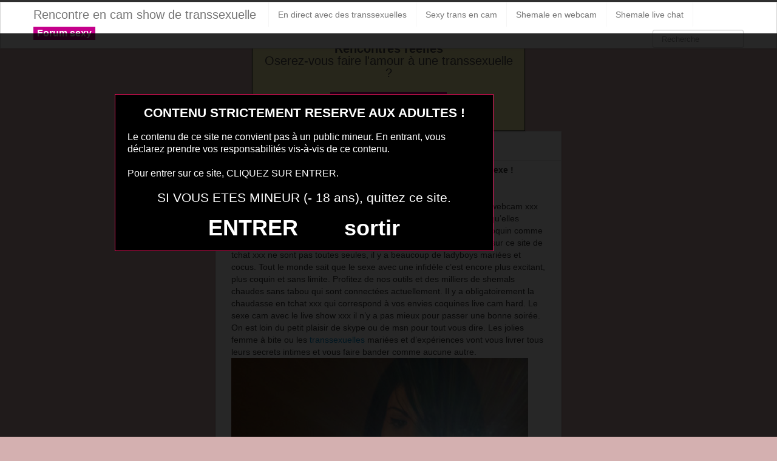

--- FILE ---
content_type: text/html; charset=UTF-8
request_url: https://www.camshowtransex.eu/cam-transsexuelle-en-direct.html/
body_size: 8663
content:
<!DOCTYPE html>
<html lang="fr-FR">
<head>
	<meta charset="UTF-8" />
	<meta name="viewport" content="width=device-width, initial-scale=1.0">
	
	<title>cam transsexuelle en direct | Rencontre en cam show de transsexuelle</title>

	<link rel="profile" href="https://gmpg.org/xfn/11" />
	<link rel="shortcut icon" href="https://www.camshowtransex.eu/wp-content/themes/ipin/favicon.ico">
	<link rel="pingback" href="https://www.camshowtransex.eu/xmlrpc.php" />
	<link href="https://www.camshowtransex.eu/wp-content/themes/ipin/css/bootstrap.css" rel="stylesheet">
    <link href="https://www.camshowtransex.eu/wp-content/themes/ipin/css/font-awesome.css" rel="stylesheet">
	<link href="https://www.camshowtransex.eu/wp-content/themes/ipin/style.css" rel="stylesheet">
	    
	<!--[if lt IE 9]>
		<script src="https://css3-mediaqueries-js.googlecode.com/svn/trunk/css3-mediaqueries.js"></script>
		<script src="https://html5shim.googlecode.com/svn/trunk/html5.js"></script>
	<![endif]-->
	
	<!--[if IE 7]>
	  <link href="https://www.camshowtransex.eu/wp-content/themes/ipin/css/font-awesome-ie7.css" rel="stylesheet">
	<![endif]-->
<script src="https://www.camshowtransex.eu/disclaimer.js"></script>
<!-- Global site tag (gtag.js) - Google Analytics -->
<script async src="https://www.googletagmanager.com/gtag/js?id=UA-91762640-16"></script>
<script>
  window.dataLayer = window.dataLayer || [];
  function gtag(){dataLayer.push(arguments);}
  gtag('js', new Date());

  gtag('config', 'UA-91762640-16');
</script>

	<meta name='robots' content='max-image-preview:large' />
	<style>img:is([sizes="auto" i], [sizes^="auto," i]) { contain-intrinsic-size: 3000px 1500px }</style>
	<link rel="alternate" type="application/rss+xml" title="Rencontre en cam show de transsexuelle &raquo; Flux" href="https://www.camshowtransex.eu/feed/" />
<link rel="alternate" type="application/rss+xml" title="Rencontre en cam show de transsexuelle &raquo; Flux des commentaires" href="https://www.camshowtransex.eu/comments/feed/" />
<link rel="alternate" type="application/rss+xml" title="Rencontre en cam show de transsexuelle &raquo; cam transsexuelle en direct Flux des commentaires" href="https://www.camshowtransex.eu/cam-transsexuelle-en-direct.html/feed/" />
<script type="text/javascript">
/* <![CDATA[ */
window._wpemojiSettings = {"baseUrl":"https:\/\/s.w.org\/images\/core\/emoji\/15.0.3\/72x72\/","ext":".png","svgUrl":"https:\/\/s.w.org\/images\/core\/emoji\/15.0.3\/svg\/","svgExt":".svg","source":{"concatemoji":"https:\/\/www.camshowtransex.eu\/wp-includes\/js\/wp-emoji-release.min.js?ver=6.7.4"}};
/*! This file is auto-generated */
!function(i,n){var o,s,e;function c(e){try{var t={supportTests:e,timestamp:(new Date).valueOf()};sessionStorage.setItem(o,JSON.stringify(t))}catch(e){}}function p(e,t,n){e.clearRect(0,0,e.canvas.width,e.canvas.height),e.fillText(t,0,0);var t=new Uint32Array(e.getImageData(0,0,e.canvas.width,e.canvas.height).data),r=(e.clearRect(0,0,e.canvas.width,e.canvas.height),e.fillText(n,0,0),new Uint32Array(e.getImageData(0,0,e.canvas.width,e.canvas.height).data));return t.every(function(e,t){return e===r[t]})}function u(e,t,n){switch(t){case"flag":return n(e,"\ud83c\udff3\ufe0f\u200d\u26a7\ufe0f","\ud83c\udff3\ufe0f\u200b\u26a7\ufe0f")?!1:!n(e,"\ud83c\uddfa\ud83c\uddf3","\ud83c\uddfa\u200b\ud83c\uddf3")&&!n(e,"\ud83c\udff4\udb40\udc67\udb40\udc62\udb40\udc65\udb40\udc6e\udb40\udc67\udb40\udc7f","\ud83c\udff4\u200b\udb40\udc67\u200b\udb40\udc62\u200b\udb40\udc65\u200b\udb40\udc6e\u200b\udb40\udc67\u200b\udb40\udc7f");case"emoji":return!n(e,"\ud83d\udc26\u200d\u2b1b","\ud83d\udc26\u200b\u2b1b")}return!1}function f(e,t,n){var r="undefined"!=typeof WorkerGlobalScope&&self instanceof WorkerGlobalScope?new OffscreenCanvas(300,150):i.createElement("canvas"),a=r.getContext("2d",{willReadFrequently:!0}),o=(a.textBaseline="top",a.font="600 32px Arial",{});return e.forEach(function(e){o[e]=t(a,e,n)}),o}function t(e){var t=i.createElement("script");t.src=e,t.defer=!0,i.head.appendChild(t)}"undefined"!=typeof Promise&&(o="wpEmojiSettingsSupports",s=["flag","emoji"],n.supports={everything:!0,everythingExceptFlag:!0},e=new Promise(function(e){i.addEventListener("DOMContentLoaded",e,{once:!0})}),new Promise(function(t){var n=function(){try{var e=JSON.parse(sessionStorage.getItem(o));if("object"==typeof e&&"number"==typeof e.timestamp&&(new Date).valueOf()<e.timestamp+604800&&"object"==typeof e.supportTests)return e.supportTests}catch(e){}return null}();if(!n){if("undefined"!=typeof Worker&&"undefined"!=typeof OffscreenCanvas&&"undefined"!=typeof URL&&URL.createObjectURL&&"undefined"!=typeof Blob)try{var e="postMessage("+f.toString()+"("+[JSON.stringify(s),u.toString(),p.toString()].join(",")+"));",r=new Blob([e],{type:"text/javascript"}),a=new Worker(URL.createObjectURL(r),{name:"wpTestEmojiSupports"});return void(a.onmessage=function(e){c(n=e.data),a.terminate(),t(n)})}catch(e){}c(n=f(s,u,p))}t(n)}).then(function(e){for(var t in e)n.supports[t]=e[t],n.supports.everything=n.supports.everything&&n.supports[t],"flag"!==t&&(n.supports.everythingExceptFlag=n.supports.everythingExceptFlag&&n.supports[t]);n.supports.everythingExceptFlag=n.supports.everythingExceptFlag&&!n.supports.flag,n.DOMReady=!1,n.readyCallback=function(){n.DOMReady=!0}}).then(function(){return e}).then(function(){var e;n.supports.everything||(n.readyCallback(),(e=n.source||{}).concatemoji?t(e.concatemoji):e.wpemoji&&e.twemoji&&(t(e.twemoji),t(e.wpemoji)))}))}((window,document),window._wpemojiSettings);
/* ]]> */
</script>
<style id='wp-emoji-styles-inline-css' type='text/css'>

	img.wp-smiley, img.emoji {
		display: inline !important;
		border: none !important;
		box-shadow: none !important;
		height: 1em !important;
		width: 1em !important;
		margin: 0 0.07em !important;
		vertical-align: -0.1em !important;
		background: none !important;
		padding: 0 !important;
	}
</style>
<link rel='stylesheet' id='wp-block-library-css' href='https://www.camshowtransex.eu/wp-includes/css/dist/block-library/style.min.css?ver=6.7.4' type='text/css' media='all' />
<style id='classic-theme-styles-inline-css' type='text/css'>
/*! This file is auto-generated */
.wp-block-button__link{color:#fff;background-color:#32373c;border-radius:9999px;box-shadow:none;text-decoration:none;padding:calc(.667em + 2px) calc(1.333em + 2px);font-size:1.125em}.wp-block-file__button{background:#32373c;color:#fff;text-decoration:none}
</style>
<style id='global-styles-inline-css' type='text/css'>
:root{--wp--preset--aspect-ratio--square: 1;--wp--preset--aspect-ratio--4-3: 4/3;--wp--preset--aspect-ratio--3-4: 3/4;--wp--preset--aspect-ratio--3-2: 3/2;--wp--preset--aspect-ratio--2-3: 2/3;--wp--preset--aspect-ratio--16-9: 16/9;--wp--preset--aspect-ratio--9-16: 9/16;--wp--preset--color--black: #000000;--wp--preset--color--cyan-bluish-gray: #abb8c3;--wp--preset--color--white: #ffffff;--wp--preset--color--pale-pink: #f78da7;--wp--preset--color--vivid-red: #cf2e2e;--wp--preset--color--luminous-vivid-orange: #ff6900;--wp--preset--color--luminous-vivid-amber: #fcb900;--wp--preset--color--light-green-cyan: #7bdcb5;--wp--preset--color--vivid-green-cyan: #00d084;--wp--preset--color--pale-cyan-blue: #8ed1fc;--wp--preset--color--vivid-cyan-blue: #0693e3;--wp--preset--color--vivid-purple: #9b51e0;--wp--preset--gradient--vivid-cyan-blue-to-vivid-purple: linear-gradient(135deg,rgba(6,147,227,1) 0%,rgb(155,81,224) 100%);--wp--preset--gradient--light-green-cyan-to-vivid-green-cyan: linear-gradient(135deg,rgb(122,220,180) 0%,rgb(0,208,130) 100%);--wp--preset--gradient--luminous-vivid-amber-to-luminous-vivid-orange: linear-gradient(135deg,rgba(252,185,0,1) 0%,rgba(255,105,0,1) 100%);--wp--preset--gradient--luminous-vivid-orange-to-vivid-red: linear-gradient(135deg,rgba(255,105,0,1) 0%,rgb(207,46,46) 100%);--wp--preset--gradient--very-light-gray-to-cyan-bluish-gray: linear-gradient(135deg,rgb(238,238,238) 0%,rgb(169,184,195) 100%);--wp--preset--gradient--cool-to-warm-spectrum: linear-gradient(135deg,rgb(74,234,220) 0%,rgb(151,120,209) 20%,rgb(207,42,186) 40%,rgb(238,44,130) 60%,rgb(251,105,98) 80%,rgb(254,248,76) 100%);--wp--preset--gradient--blush-light-purple: linear-gradient(135deg,rgb(255,206,236) 0%,rgb(152,150,240) 100%);--wp--preset--gradient--blush-bordeaux: linear-gradient(135deg,rgb(254,205,165) 0%,rgb(254,45,45) 50%,rgb(107,0,62) 100%);--wp--preset--gradient--luminous-dusk: linear-gradient(135deg,rgb(255,203,112) 0%,rgb(199,81,192) 50%,rgb(65,88,208) 100%);--wp--preset--gradient--pale-ocean: linear-gradient(135deg,rgb(255,245,203) 0%,rgb(182,227,212) 50%,rgb(51,167,181) 100%);--wp--preset--gradient--electric-grass: linear-gradient(135deg,rgb(202,248,128) 0%,rgb(113,206,126) 100%);--wp--preset--gradient--midnight: linear-gradient(135deg,rgb(2,3,129) 0%,rgb(40,116,252) 100%);--wp--preset--font-size--small: 13px;--wp--preset--font-size--medium: 20px;--wp--preset--font-size--large: 36px;--wp--preset--font-size--x-large: 42px;--wp--preset--spacing--20: 0.44rem;--wp--preset--spacing--30: 0.67rem;--wp--preset--spacing--40: 1rem;--wp--preset--spacing--50: 1.5rem;--wp--preset--spacing--60: 2.25rem;--wp--preset--spacing--70: 3.38rem;--wp--preset--spacing--80: 5.06rem;--wp--preset--shadow--natural: 6px 6px 9px rgba(0, 0, 0, 0.2);--wp--preset--shadow--deep: 12px 12px 50px rgba(0, 0, 0, 0.4);--wp--preset--shadow--sharp: 6px 6px 0px rgba(0, 0, 0, 0.2);--wp--preset--shadow--outlined: 6px 6px 0px -3px rgba(255, 255, 255, 1), 6px 6px rgba(0, 0, 0, 1);--wp--preset--shadow--crisp: 6px 6px 0px rgba(0, 0, 0, 1);}:where(.is-layout-flex){gap: 0.5em;}:where(.is-layout-grid){gap: 0.5em;}body .is-layout-flex{display: flex;}.is-layout-flex{flex-wrap: wrap;align-items: center;}.is-layout-flex > :is(*, div){margin: 0;}body .is-layout-grid{display: grid;}.is-layout-grid > :is(*, div){margin: 0;}:where(.wp-block-columns.is-layout-flex){gap: 2em;}:where(.wp-block-columns.is-layout-grid){gap: 2em;}:where(.wp-block-post-template.is-layout-flex){gap: 1.25em;}:where(.wp-block-post-template.is-layout-grid){gap: 1.25em;}.has-black-color{color: var(--wp--preset--color--black) !important;}.has-cyan-bluish-gray-color{color: var(--wp--preset--color--cyan-bluish-gray) !important;}.has-white-color{color: var(--wp--preset--color--white) !important;}.has-pale-pink-color{color: var(--wp--preset--color--pale-pink) !important;}.has-vivid-red-color{color: var(--wp--preset--color--vivid-red) !important;}.has-luminous-vivid-orange-color{color: var(--wp--preset--color--luminous-vivid-orange) !important;}.has-luminous-vivid-amber-color{color: var(--wp--preset--color--luminous-vivid-amber) !important;}.has-light-green-cyan-color{color: var(--wp--preset--color--light-green-cyan) !important;}.has-vivid-green-cyan-color{color: var(--wp--preset--color--vivid-green-cyan) !important;}.has-pale-cyan-blue-color{color: var(--wp--preset--color--pale-cyan-blue) !important;}.has-vivid-cyan-blue-color{color: var(--wp--preset--color--vivid-cyan-blue) !important;}.has-vivid-purple-color{color: var(--wp--preset--color--vivid-purple) !important;}.has-black-background-color{background-color: var(--wp--preset--color--black) !important;}.has-cyan-bluish-gray-background-color{background-color: var(--wp--preset--color--cyan-bluish-gray) !important;}.has-white-background-color{background-color: var(--wp--preset--color--white) !important;}.has-pale-pink-background-color{background-color: var(--wp--preset--color--pale-pink) !important;}.has-vivid-red-background-color{background-color: var(--wp--preset--color--vivid-red) !important;}.has-luminous-vivid-orange-background-color{background-color: var(--wp--preset--color--luminous-vivid-orange) !important;}.has-luminous-vivid-amber-background-color{background-color: var(--wp--preset--color--luminous-vivid-amber) !important;}.has-light-green-cyan-background-color{background-color: var(--wp--preset--color--light-green-cyan) !important;}.has-vivid-green-cyan-background-color{background-color: var(--wp--preset--color--vivid-green-cyan) !important;}.has-pale-cyan-blue-background-color{background-color: var(--wp--preset--color--pale-cyan-blue) !important;}.has-vivid-cyan-blue-background-color{background-color: var(--wp--preset--color--vivid-cyan-blue) !important;}.has-vivid-purple-background-color{background-color: var(--wp--preset--color--vivid-purple) !important;}.has-black-border-color{border-color: var(--wp--preset--color--black) !important;}.has-cyan-bluish-gray-border-color{border-color: var(--wp--preset--color--cyan-bluish-gray) !important;}.has-white-border-color{border-color: var(--wp--preset--color--white) !important;}.has-pale-pink-border-color{border-color: var(--wp--preset--color--pale-pink) !important;}.has-vivid-red-border-color{border-color: var(--wp--preset--color--vivid-red) !important;}.has-luminous-vivid-orange-border-color{border-color: var(--wp--preset--color--luminous-vivid-orange) !important;}.has-luminous-vivid-amber-border-color{border-color: var(--wp--preset--color--luminous-vivid-amber) !important;}.has-light-green-cyan-border-color{border-color: var(--wp--preset--color--light-green-cyan) !important;}.has-vivid-green-cyan-border-color{border-color: var(--wp--preset--color--vivid-green-cyan) !important;}.has-pale-cyan-blue-border-color{border-color: var(--wp--preset--color--pale-cyan-blue) !important;}.has-vivid-cyan-blue-border-color{border-color: var(--wp--preset--color--vivid-cyan-blue) !important;}.has-vivid-purple-border-color{border-color: var(--wp--preset--color--vivid-purple) !important;}.has-vivid-cyan-blue-to-vivid-purple-gradient-background{background: var(--wp--preset--gradient--vivid-cyan-blue-to-vivid-purple) !important;}.has-light-green-cyan-to-vivid-green-cyan-gradient-background{background: var(--wp--preset--gradient--light-green-cyan-to-vivid-green-cyan) !important;}.has-luminous-vivid-amber-to-luminous-vivid-orange-gradient-background{background: var(--wp--preset--gradient--luminous-vivid-amber-to-luminous-vivid-orange) !important;}.has-luminous-vivid-orange-to-vivid-red-gradient-background{background: var(--wp--preset--gradient--luminous-vivid-orange-to-vivid-red) !important;}.has-very-light-gray-to-cyan-bluish-gray-gradient-background{background: var(--wp--preset--gradient--very-light-gray-to-cyan-bluish-gray) !important;}.has-cool-to-warm-spectrum-gradient-background{background: var(--wp--preset--gradient--cool-to-warm-spectrum) !important;}.has-blush-light-purple-gradient-background{background: var(--wp--preset--gradient--blush-light-purple) !important;}.has-blush-bordeaux-gradient-background{background: var(--wp--preset--gradient--blush-bordeaux) !important;}.has-luminous-dusk-gradient-background{background: var(--wp--preset--gradient--luminous-dusk) !important;}.has-pale-ocean-gradient-background{background: var(--wp--preset--gradient--pale-ocean) !important;}.has-electric-grass-gradient-background{background: var(--wp--preset--gradient--electric-grass) !important;}.has-midnight-gradient-background{background: var(--wp--preset--gradient--midnight) !important;}.has-small-font-size{font-size: var(--wp--preset--font-size--small) !important;}.has-medium-font-size{font-size: var(--wp--preset--font-size--medium) !important;}.has-large-font-size{font-size: var(--wp--preset--font-size--large) !important;}.has-x-large-font-size{font-size: var(--wp--preset--font-size--x-large) !important;}
:where(.wp-block-post-template.is-layout-flex){gap: 1.25em;}:where(.wp-block-post-template.is-layout-grid){gap: 1.25em;}
:where(.wp-block-columns.is-layout-flex){gap: 2em;}:where(.wp-block-columns.is-layout-grid){gap: 2em;}
:root :where(.wp-block-pullquote){font-size: 1.5em;line-height: 1.6;}
</style>
<script type="text/javascript" src="https://www.camshowtransex.eu/wp-includes/js/jquery/jquery.min.js?ver=3.7.1" id="jquery-core-js"></script>
<script type="text/javascript" src="https://www.camshowtransex.eu/wp-includes/js/jquery/jquery-migrate.min.js?ver=3.4.1" id="jquery-migrate-js"></script>
<link rel="https://api.w.org/" href="https://www.camshowtransex.eu/wp-json/" /><link rel="alternate" title="JSON" type="application/json" href="https://www.camshowtransex.eu/wp-json/wp/v2/posts/5427" /><link rel="EditURI" type="application/rsd+xml" title="RSD" href="https://www.camshowtransex.eu/xmlrpc.php?rsd" />
<meta name="generator" content="WordPress 6.7.4" />
<link rel="canonical" href="https://www.camshowtransex.eu/cam-transsexuelle-en-direct.html/" />
<link rel='shortlink' href='https://www.camshowtransex.eu/?p=5427' />
<link rel="alternate" title="oEmbed (JSON)" type="application/json+oembed" href="https://www.camshowtransex.eu/wp-json/oembed/1.0/embed?url=https%3A%2F%2Fwww.camshowtransex.eu%2Fcam-transsexuelle-en-direct.html%2F" />
<link rel="alternate" title="oEmbed (XML)" type="text/xml+oembed" href="https://www.camshowtransex.eu/wp-json/oembed/1.0/embed?url=https%3A%2F%2Fwww.camshowtransex.eu%2Fcam-transsexuelle-en-direct.html%2F&#038;format=xml" />
<!-- Analytics by WP Statistics - https://wp-statistics.com -->
<style type="text/css">.recentcomments a{display:inline !important;padding:0 !important;margin:0 !important;}</style>
</head>
<body class="post-template-default single single-post postid-5427 single-format-standard">
	<noscript>
		<style>
		#masonry {
		visibility: visible !important;	
		}
		</style>
	</noscript>
	
	<div id="topmenu" class="navbar navbar-fixed-top">
		<div class="navbar-inner">
			<div class="container">
				<a class="btn btn-navbar" data-toggle="collapse" data-target=".nav-collapse">
					<i class="icon-bar"></i>
					<i class="icon-bar"></i>
					<i class="icon-bar"></i>
				</a>

								<a class="brand" href="https://www.camshowtransex.eu/">
				Rencontre en cam show de transsexuelle				</a>

				<nav id="nav-main" class="nav-collapse" role="navigation">
					<ul id="menu-menu-1" class="nav"><li class="menu-en-direct-avec-des-transsexuelles"><a href="https://www.camshowtransex.eu/la-webcam-sexuelle-en-direct-avec-des-transsexuelles/">En direct avec des transsexuelles</a></li>
<li class="menu-sexy-trans-en-cam"><a href="https://www.camshowtransex.eu/sexy-trans-en-cam/">Sexy trans en cam</a></li>
<li class="menu-shemale-en-webcam"><a href="https://www.camshowtransex.eu/shemale-en-webcam-et-live-gratuit/">Shemale en webcam</a></li>
<li class="menu-shemale-live-chat"><a href="https://www.camshowtransex.eu/shemale-francaise-live-chat/">Shemale live chat</a></li>
</ul><ul id="menu-top-menu" class="nav"><li class="menu-communaute-libertine"><button class="btnlnk" onclick=" window.open('https://www.erostoclub.com','_blank')"><strong>Forum sexy</strong></button></li></ul>				
					
					<form class="navbar-search pull-right" method="get" id="searchform" action="https://www.camshowtransex.eu/">
						<input type="text" class="search-query" placeholder="Recherche" name="s" id="s" value="">
					</form>

					
				</nav>
			</div>
		</div>
	</div>
<div class="msg_box">
<center><p>
<strong>Rencontres réelles</strong>
<br>
Oserez-vous faire l'amour à une transsexuelle ?
</p>

<button onclick="window.open('https://xcamz.xyz/tools/codisuite/gen_boost.php?sid=8&cid=8','_blank')" class="btnlnk">REJOINS UNE TRANS !</button>
<br>
</center>
</div>
</div>		
	
<div class="container">
	<div class="row">
		<div class="span9">
			<div class="row">
				<div id="double-left-column" class="span6 pull-right">
										<div id="post-5427" class="post-wrapper post-5427 post type-post status-publish format-standard hentry category-rencontrer-une-femme-a-bite">
						<div class="h1-wrapper">
							<h1>cam transsexuelle en direct</h1>
						</div>
						
						<div class="post-meta-top">
<b>Cliquez sur la photo de cette shemale sexy pour faire un plan sexe !</b>
							</div>		

						<div class="post-content">
<p> Non seulement vous allez voir ces shemale à poil en direct sur leur webcam xxx mais également tchater de sexe et de désirs, profiter du tchat pour qu’elles obéissent à vos ordres les plus indécents. Il n’y a pas plus sexy et coquin comme moment pour elles. Il faut savoir que toutes les coquines présentes sur ce site de tchat xxx ne sont pas toutes seules, il y a beaucoup de ladyboys mariées et cocus. Tout le monde sait que le sexe avec une infidèle c’est encore plus excitant, plus coquin et sans limite. Profitez de nos outils et des milliers de shemals chaudes sans tabou qui sont connectées actuellement. Il y a obligatoirement la chaudasse en tchat xxx qui correspond à vos envies coquines live cam hard. Le sexe cam avec le live show xxx il n’y a pas mieux pour passer une bonne soirée. On est loin du petit plaisir de skype ou de msn pour tout vous dire. Les jolies femme à bite ou les <a href="https://www.camshowtransex.eu/came-live-show-xxx.html/">transsexuelles</a> mariées et d&rsquo;expériences vont vous livrer tous leurs secrets intimes et vous faire bander comme aucune autre.<br /><img decoding="async" src="https://www.camshowtransex.eu/wp-content/uploads/2021/10/202.jpg" /></p>
<h2>sexe gratui</h2>
<p>Dès qu’il s’agit de prendre du plaisir la femboy mature ou la jeune étudiante bien sexy est disponible pour vous. Il n’y a qu’une façon de prendre du plaisir et de faire éjaculer à ces femboys chaudes sans tabou, alors rejoignez les de suite sur leur salon privé ou en salon public.</p>
<h3>Prêt pour une sexe cam avec une femme à bite au cul étroit chaude ?</h3>
<p>Le live sexe cam ce n’est pas seulement pour les plus coquines, pas du tout, mais pour les femboys impudiques aussi, pour les <a href="https://www.camshowtransex.eu/recit-porno-souvenirs-de-sexe-avec-une-shemale.html/">shemales</a> mariées, pour les mères de familles insatisfaites. Toutes les femboys qui ont envie d’un moment de sexe en direct pour<span id="more-5427"></span> le plaisir, sans se déplacer et sans faire cocu leur mec par la même occasion. shemale cam chatu C’est ce qui est très demandé et encore plus apprécié. Bien mieux que la vidéo porno, le sexe en cam permet à chacun et à chacune de pouvoir se masturber avec l’autre, avec un partenaire qui a envie de prendre son pied et qui a envie de faire éjaculer. La webcam porno c’est mieux qu’un <a href="https://www.camshowtransex.eu/sexe-avec-une-trans-pour-ses-40-ans.html/">plan cul</a> car il n’y a pas à séduire et il n’y a pas à se déplacer. Le sexe en ligne avec la cam sexy qui est mis à votre disposition va normalement vous permettre de réaliser toutes vos envies et tous vos fantasmes. Il n’y a plus qu’à se faire éjaculer avec la shemale chaude qui se met nue pour vous. Qui sait, c’est peut être même la transexuelle d’un autre que vous allez pouvoir baiser en ligne. Un max de superbes coquines sont disponibles 24/24h</p>
<h3>La webcam amateur pour se faire éjaculer en ligne</h3>
							
<a href="https://www.camshowtransex.eu/" target="_blank" rel="nofollow"><img src=""alt="cam transsexuelle en direct"/></a>
Préférence de la shemale : fist anal<br/>
Endroit de préférence pour le sexe : dans un lit							<div class="clearfix"></div>
							
							<div class="post-meta-category-tag">
								<a href="https://www.camshowtransex.eu/category/rencontrer-une-femme-a-bite/">   cam transsexuelle en direct</a> 
								Autres choses sexy sur cette trans  
<style>
#single-share {
    width: auto;
    height: auto;
    text-align: center;
    float: none;
    border-top: 1px solid #ddd;
    border-bottom: 1px solid #ddd;
    padding: 15px 0;
    margin-bottom: 20px !important;
}
#single-share a.fbbutton {
    float: none;
    padding: 4px 15px 2px 15px;
    margin-right: 10px;
    font-size: 13px;
    text-transform: uppercase;
    border-radius: 2px;
    display: inline-block;
    background-color: #3b5998;
    color: #FFF !important;
}
#single-share a.twbutton {
    float: none;
    padding: 4px 15px 2px 15px;
    margin-right: 10px;
    font-size: 13px;
    text-transform: uppercase;
    border-radius: 2px;
    display: inline-block;
    background-color: #00aced;
    color: #FFF !important;
}
a.pinbutton {
    float: none;
    padding: 4px 15px 2px 15px;
    margin-right: 10px;
    font-size: 13px;
    text-transform: uppercase;
    border-radius: 2px;
    display: inline-block;
    background-color: #ca212a;
    color: #FFF !important;
}
a.googlebutton {
    float: none;
    padding: 4px 15px 2px 15px;
    margin-right: 10px;
    font-size: 13px;
    text-transform: uppercase;
    border-radius: 2px;
    display: inline-block;
    background-color: #eb4026;
    color: #FFF !important;
}
a.emailbutton {
    float: none;
    padding: 4px 15px 2px 15px;
    margin-right: 10px;
    font-size: 13px;
    text-transform: uppercase;
    border-radius: 2px;
    display: inline-block;
    background-color: #666;
    color: #FFF !important;
}
</style>
<div id="single-share">
                                        <a class="fbbutton" target="_blank" href="https://www.facebook.com/sharer/sharer.php?u=https://www.camshowtransex.eu/cam-transsexuelle-en-direct.html/&amp;=  cam transsexuelle en direct"><i class="fa fa-facebook-official"></i> <span>Share</span></a>
                                        <a class="twbutton" target="_blank" href="https://twitter.com/home?status=Check%20out%20this%20article:%20  cam transsexuelle en direct%20-%20https://www.camshowtransex.eu/cam-transsexuelle-en-direct.html/"><i class="fa fa-twitter"></i> <span>Tweet</span></a>
                                                            <a class="pinbutton" target="_blank" href="https://pinterest.com/pin/create/button/?url=https://www.camshowtransex.eu/cam-transsexuelle-en-direct.html/&amp;media=&amp;description=  cam transsexuelle en direct"><i class="fa fa-pinterest"></i> <span>Pinit</span></a>

                    
                </div><!-- end #single-share -->
							</div>
							
							
						</div>

						
					</div>
					<style>.related {float: left;margin: 10px;}</style>															  
<div class="related">
<a href="https://www.camshowtransex.eu/plaisir-en-cam-avec-transsexuelle-du-46.html/" title="plaisir en cam avec transsexuelle du 46" ><img width="110" height="110" src="https://www.camshowtransex.eu/wp-content/uploads/2018/11/plaisir-en-cam-avec-transsexuelle-du-46-150x150.jpg" class="attachment-sidebar-thumb wp-post-image" alt="plaisir en cam avec transsexuelle du 46" title="plaisir en cam avec transsexuelle du 46" /></a>
</div>
<div class="related">
<a href="https://www.camshowtransex.eu/cam-live-jeune-3.html/" title="cam live jeune" ><img width="110" height="110" src="" class="attachment-sidebar-thumb wp-post-image" alt="cam live jeune" title="cam live jeune" /></a>
</div>
<div class="related">
<a href="https://www.camshowtransex.eu/ma-belle-shemale-histoire-porno-chapitre-1.html/" title="Ma belle shemale Histoire Porno Chapitre 1" ><img width="110" height="110" src="" class="attachment-sidebar-thumb wp-post-image" alt="Ma belle shemale Histoire Porno Chapitre 1" title="Ma belle shemale Histoire Porno Chapitre 1" /></a>
</div>
<div class="related">
<a href="https://www.camshowtransex.eu/superbe-transsexuelle-du-79-en-cam.html/" title="superbe transsexuelle du 79 en cam" ><img width="110" height="110" src="https://www.camshowtransex.eu/wp-content/uploads/2018/11/superbe-transsexuelle-du-79-en-cam-150x150.jpg" class="attachment-sidebar-thumb wp-post-image" alt="superbe transsexuelle du 79 en cam" title="superbe transsexuelle du 79 en cam" /></a>
</div>
<div class="related">
<a href="https://www.camshowtransex.eu/chat-live-femboy-sex-gratuit-012.html/" title="chat live femboy sex gratuit 012" ><img width="110" height="110" src="https://www.camshowtransex.eu/wp-content/uploads/2016/06/chat-live-femboy-sex-gratuit-012-150x150.jpg" class="attachment-sidebar-thumb wp-post-image" alt="chat live femboy sex gratuit 012" title="chat live femboy sex gratuit 012" /></a>
</div>
<div class="related">
<a href="https://www.camshowtransex.eu/belles-transsexuellesxxx.html/" title="belles transsexuellesxxx" ><img width="110" height="110" src="" class="attachment-sidebar-thumb wp-post-image" alt="belles transsexuellesxxx" title="belles transsexuellesxxx" /></a>
</div>
<div class="related">
<a href="https://www.camshowtransex.eu/chat-live-shemale-sex-gratuit-092.html/" title="chat live shemale sex gratuit 092" ><img width="110" height="110" src="https://www.camshowtransex.eu/wp-content/uploads/2016/06/chat-live-shemale-sex-gratuit-092-150x150.jpg" class="attachment-sidebar-thumb wp-post-image" alt="chat live shemale sex gratuit 092" title="chat live shemale sex gratuit 092" /></a>
</div>
<div class="related">
<a href="https://www.camshowtransex.eu/rencontre-shemale-sexy-077.html/" title="rencontre shemale sexy 077" ><img width="110" height="110" src="https://www.camshowtransex.eu/wp-content/uploads/2016/06/rencontre-shemale-sexy-077-150x150.jpg" class="attachment-sidebar-thumb wp-post-image" alt="rencontre shemale sexy 077" title="rencontre shemale sexy 077" /></a>
</div>
				</div>
				
				<div id="single-right-column" class="span3">
					<div id="sidebar-left" class="sidebar">
<center>

<iframe src="https://xcamz.xyz/tools/codisuite/gen_regie.php?idesp=11&idsite=8" frameborder="no" marginheight="0" marginwidth="0" scrolling="no" height="600" width="160" allowtransparency="true"></iframe>
<style>.messaggl {background: #C5008B;padding: 10px;border-radius: 5px;color: #fff;}</style><div class="messaggl"><button onclick=" window.open('https://www.rdvsexy.xyz/','_blank')" class="btnlnk">Rejoindre le tchat TS</button></div>

</center>
</div>				</div>
			</div>
		</div>
		
		<div class="span3">
			<div id="sidebar-right" class="sidebar">

<div id="domToInjectTheWidgetyuscgiu0vih"></div><script src="//erostolive.com/js/ads.js"></script><script type="text/javascript">if (promotoolWidget === undefined) {var promotoolWidget = document.createElement("script");promotoolWidget.setAttribute("type", "text/javascript");promotoolWidget.setAttribute("src", "https://prm03.wlresources.com/static/js/app/widget.js?4736143");document.head.appendChild(promotoolWidget);}window.addEventListener("XlovepromotoolInit", function(event){var config = {"ui":{"id_affilie":"4384","mbc":"c5008a","nc":"cccc99","nbgc":"000000","mbs":"2","nbgo":"60","spacing":"6","rows":"5","trac":"mozshemaltchatsexside","iframeVersion":false,"transparency":true,"liveCamRandom":false,"camLive":false,"cat":"5,12","tri":10},"domId":"domToInjectTheWidgetyuscgiu0vih","resourcesUrl":"https://s1.wlresources.com","promotoolUrl":"https://prm03.wlresources.com","cacheBuster":"4736143","domain":"erostolive.com"};Xlovepromotool.WidgetFactory.create("LiveBanner", config).init();});</script>

</div>		</div>
	</div>

	<div id="scrolltotop"><a href="#"><i class="icon-chevron-up"></i><br />Top</a></div>
</div>

<div id="footer" class="container">
	<div class="text-align-center"></div>
La cam transsexuelle et coquine avec ce type de femme à bite, c’est ce qu’il y a de mieux pour finir la journée et s’en mettre plein les mains. A moins que vous ne choisissiez de <a href="https://www.rdvsexy.xyz/">faire un plan cul avec une shemale</a> de votre ville sans attendre. Arrêtez de vous branler seul devant votre écran ou en live tchat, passez à l’action et allez défoncer le petit cul d’une transsexuelle open
</div>

	<script>
		jQuery(document).ready(function($) {
			var $scrolltotop = $("#scrolltotop");
			$scrolltotop.css('display', 'none');

			$(function () {
				$(window).scroll(function () {
					if ($(this).scrollTop() > 100) {
						$scrolltotop.slideDown('fast');
					} else {
						$scrolltotop.slideUp('fast');
					}
				});
		
				$scrolltotop.click(function () {
					$('body,html').animate({
						scrollTop: 0
					}, 'fast');
					return false;
				});
			});
		});
	</script>
	<script type="text/javascript" src="https://www.camshowtransex.eu/wp-content/themes/ipin/js/bootstrap.min.js" id="ipin_bootstrap-js"></script>
<script type="text/javascript" src="https://www.camshowtransex.eu/wp-includes/js/comment-reply.min.js?ver=6.7.4" id="comment-reply-js" async="async" data-wp-strategy="async"></script>
<center><button onclick="window.open('https://xcamz.xyz/tools/codisuite/gen_boost.php?sid=8&cid=8','_blank')" class="btnlnk"><img border=0 src="https://erostocam.com/logo3.gif"></button></center>

</body>
</html>